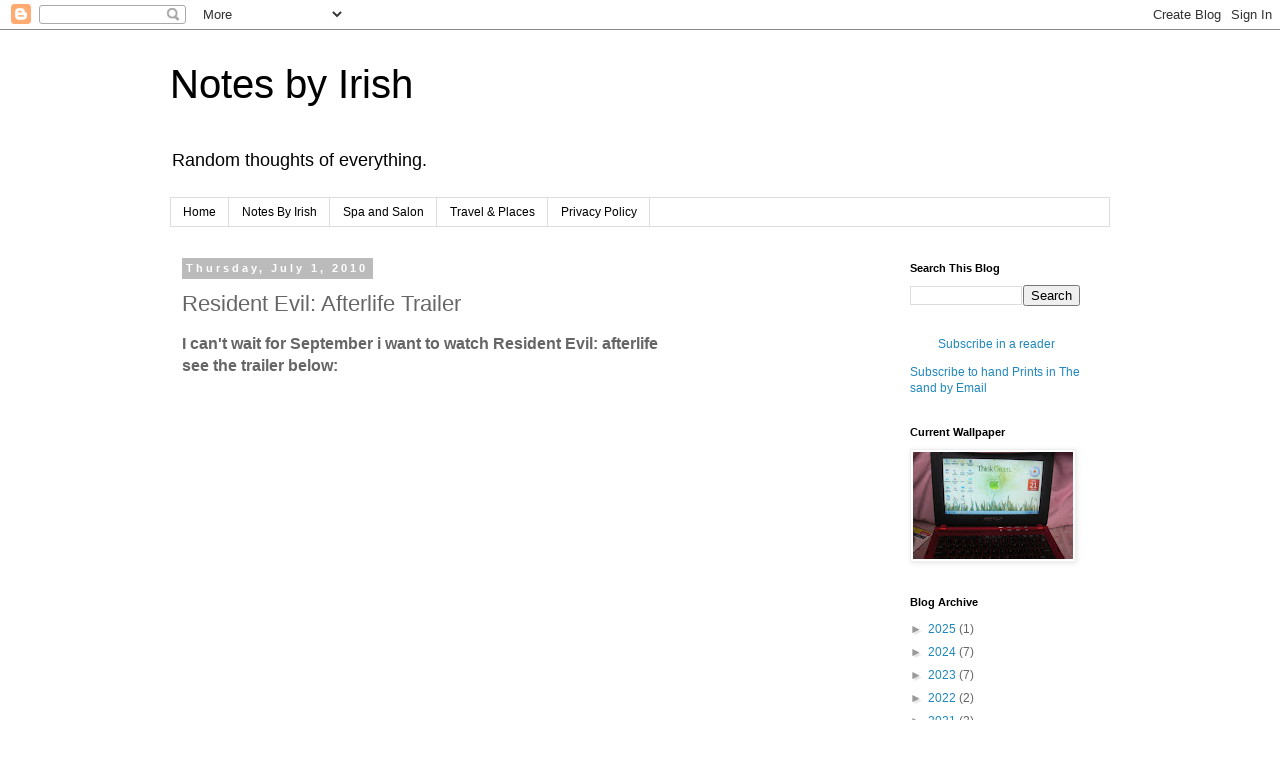

--- FILE ---
content_type: text/html; charset=UTF-8
request_url: https://www.notesbyirish.com/b/stats?style=BLACK_TRANSPARENT&timeRange=ALL_TIME&token=APq4FmAZm1Mxlsk329I4KnMVzMAD_hsZh1pVYEKFf9az2O9BzbEEESToQQNtZ5hR395SuE4zBS2akaqTds-PjtZlFhAnrP-Bsw
body_size: 46
content:
{"total":391919,"sparklineOptions":{"backgroundColor":{"fillOpacity":0.1,"fill":"#000000"},"series":[{"areaOpacity":0.3,"color":"#202020"}]},"sparklineData":[[0,25],[1,15],[2,41],[3,32],[4,26],[5,21],[6,32],[7,20],[8,25],[9,27],[10,50],[11,35],[12,42],[13,30],[14,35],[15,39],[16,34],[17,70],[18,91],[19,28],[20,40],[21,39],[22,44],[23,46],[24,98],[25,34],[26,76],[27,56],[28,45],[29,6]],"nextTickMs":720000}

--- FILE ---
content_type: text/html; charset=utf-8
request_url: https://www.google.com/recaptcha/api2/aframe
body_size: 267
content:
<!DOCTYPE HTML><html><head><meta http-equiv="content-type" content="text/html; charset=UTF-8"></head><body><script nonce="LpEMVNGK6XUmq76NutOcJw">/** Anti-fraud and anti-abuse applications only. See google.com/recaptcha */ try{var clients={'sodar':'https://pagead2.googlesyndication.com/pagead/sodar?'};window.addEventListener("message",function(a){try{if(a.source===window.parent){var b=JSON.parse(a.data);var c=clients[b['id']];if(c){var d=document.createElement('img');d.src=c+b['params']+'&rc='+(localStorage.getItem("rc::a")?sessionStorage.getItem("rc::b"):"");window.document.body.appendChild(d);sessionStorage.setItem("rc::e",parseInt(sessionStorage.getItem("rc::e")||0)+1);localStorage.setItem("rc::h",'1769567477739');}}}catch(b){}});window.parent.postMessage("_grecaptcha_ready", "*");}catch(b){}</script></body></html>